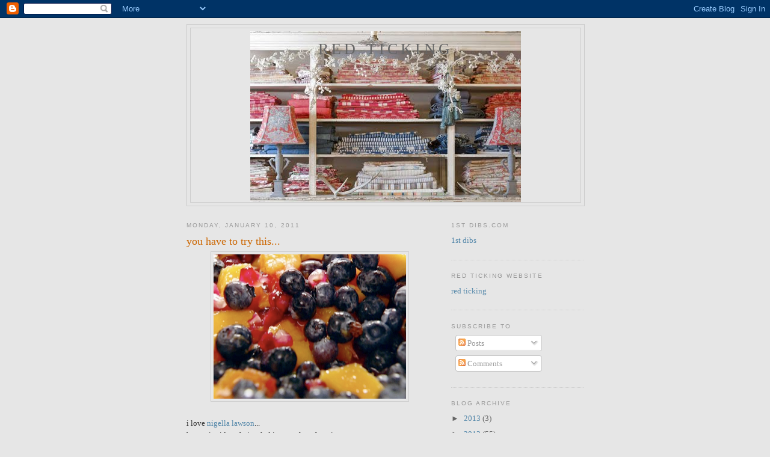

--- FILE ---
content_type: text/html; charset=UTF-8
request_url: https://redticking.blogspot.com/2011/01/latest-addiction.html?showComment=1294800809527
body_size: 14489
content:
<!DOCTYPE html>
<html dir='ltr'>
<head>
<link href='https://www.blogger.com/static/v1/widgets/2944754296-widget_css_bundle.css' rel='stylesheet' type='text/css'/>
<meta content='text/html; charset=UTF-8' http-equiv='Content-Type'/>
<meta content='blogger' name='generator'/>
<link href='https://redticking.blogspot.com/favicon.ico' rel='icon' type='image/x-icon'/>
<link href='http://redticking.blogspot.com/2011/01/latest-addiction.html' rel='canonical'/>
<link rel="alternate" type="application/atom+xml" title="red ticking - Atom" href="https://redticking.blogspot.com/feeds/posts/default" />
<link rel="alternate" type="application/rss+xml" title="red ticking - RSS" href="https://redticking.blogspot.com/feeds/posts/default?alt=rss" />
<link rel="service.post" type="application/atom+xml" title="red ticking - Atom" href="https://www.blogger.com/feeds/799806244517732525/posts/default" />

<link rel="alternate" type="application/atom+xml" title="red ticking - Atom" href="https://redticking.blogspot.com/feeds/3910840988643889604/comments/default" />
<!--Can't find substitution for tag [blog.ieCssRetrofitLinks]-->
<link href='https://blogger.googleusercontent.com/img/b/R29vZ2xl/AVvXsEjq3vpKyeZGsS0fWpq4vGon8WRvf6ZhuFizT4C1tjE8jVC2Oxf51md-EzAhL_Znfr7Ixuw73zkf0pe6uiR2ZVdbZCPvNQADzmWe4B7qSYVxPBVw2InjK__-ezPFOKwG5NYeD8K8suMd5aY/s320/Picture+27.png' rel='image_src'/>
<meta content='http://redticking.blogspot.com/2011/01/latest-addiction.html' property='og:url'/>
<meta content='you have to try this...' property='og:title'/>
<meta content=' i love nigella lawson ...  her antioxidant fruit salad is one of my favorites..  i make it every chance i get... it always make me feel bet...' property='og:description'/>
<meta content='https://blogger.googleusercontent.com/img/b/R29vZ2xl/AVvXsEjq3vpKyeZGsS0fWpq4vGon8WRvf6ZhuFizT4C1tjE8jVC2Oxf51md-EzAhL_Znfr7Ixuw73zkf0pe6uiR2ZVdbZCPvNQADzmWe4B7qSYVxPBVw2InjK__-ezPFOKwG5NYeD8K8suMd5aY/w1200-h630-p-k-no-nu/Picture+27.png' property='og:image'/>
<title>red ticking: you have to try this...</title>
<style id='page-skin-1' type='text/css'><!--
/*
-----------------------------------------------
Blogger Template Style
Name:     Minima
Date:     26 Feb 2004
Updated by: Blogger Team
----------------------------------------------- */
/* Use this with templates/template-twocol.html */
body {
background:#e6e6e6;
margin:0;
color:#333333;
font:x-small Georgia Serif;
font-size/* */:/**/small;
font-size: /**/small;
text-align: center;
}
a:link {
color:#5588aa;
text-decoration:none;
}
a:visited {
color:#999999;
text-decoration:none;
}
a:hover {
color:#cc6600;
text-decoration:underline;
}
a img {
border-width:0;
}
/* Header
-----------------------------------------------
*/
#header-wrapper {
width:660px;
margin:0 auto 10px;
border:1px solid #cccccc;
}
#header-inner {
background-position: center;
margin-left: auto;
margin-right: auto;
}
#header {
margin: 5px;
border: 1px solid #cccccc;
text-align: center;
color:#666666;
}
#header h1 {
margin:5px 5px 0;
padding:15px 20px .25em;
line-height:1.2em;
text-transform:uppercase;
letter-spacing:.2em;
font: normal normal 200% Georgia, Serif;
}
#header a {
color:#666666;
text-decoration:none;
}
#header a:hover {
color:#666666;
}
#header .description {
margin:0 5px 5px;
padding:0 20px 15px;
max-width:700px;
text-transform:uppercase;
letter-spacing:.2em;
line-height: 1.4em;
font: normal normal 78% 'Trebuchet MS', Trebuchet, Arial, Verdana, Sans-serif;
color: #999999;
}
#header img {
margin-left: auto;
margin-right: auto;
}
/* Outer-Wrapper
----------------------------------------------- */
#outer-wrapper {
width: 660px;
margin:0 auto;
padding:10px;
text-align:left;
font: normal normal 100% Georgia, Serif;
}
#main-wrapper {
width: 410px;
float: left;
word-wrap: break-word; /* fix for long text breaking sidebar float in IE */
overflow: hidden;     /* fix for long non-text content breaking IE sidebar float */
}
#sidebar-wrapper {
width: 220px;
float: right;
word-wrap: break-word; /* fix for long text breaking sidebar float in IE */
overflow: hidden;      /* fix for long non-text content breaking IE sidebar float */
}
/* Headings
----------------------------------------------- */
h2 {
margin:1.5em 0 .75em;
font:normal normal 78% 'Trebuchet MS',Trebuchet,Arial,Verdana,Sans-serif;
line-height: 1.4em;
text-transform:uppercase;
letter-spacing:.2em;
color:#999999;
}
/* Posts
-----------------------------------------------
*/
h2.date-header {
margin:1.5em 0 .5em;
}
.post {
margin:.5em 0 1.5em;
border-bottom:1px dotted #cccccc;
padding-bottom:1.5em;
}
.post h3 {
margin:.25em 0 0;
padding:0 0 4px;
font-size:140%;
font-weight:normal;
line-height:1.4em;
color:#cc6600;
}
.post h3 a, .post h3 a:visited, .post h3 strong {
display:block;
text-decoration:none;
color:#cc6600;
font-weight:normal;
}
.post h3 strong, .post h3 a:hover {
color:#333333;
}
.post-body {
margin:0 0 .75em;
line-height:1.6em;
}
.post-body blockquote {
line-height:1.3em;
}
.post-footer {
margin: .75em 0;
color:#999999;
text-transform:uppercase;
letter-spacing:.1em;
font: normal normal 78% 'Trebuchet MS', Trebuchet, Arial, Verdana, Sans-serif;
line-height: 1.4em;
}
.comment-link {
margin-left:.6em;
}
.post img, table.tr-caption-container {
padding:4px;
border:1px solid #cccccc;
}
.tr-caption-container img {
border: none;
padding: 0;
}
.post blockquote {
margin:1em 20px;
}
.post blockquote p {
margin:.75em 0;
}
/* Comments
----------------------------------------------- */
#comments h4 {
margin:1em 0;
font-weight: bold;
line-height: 1.4em;
text-transform:uppercase;
letter-spacing:.2em;
color: #999999;
}
#comments-block {
margin:1em 0 1.5em;
line-height:1.6em;
}
#comments-block .comment-author {
margin:.5em 0;
}
#comments-block .comment-body {
margin:.25em 0 0;
}
#comments-block .comment-footer {
margin:-.25em 0 2em;
line-height: 1.4em;
text-transform:uppercase;
letter-spacing:.1em;
}
#comments-block .comment-body p {
margin:0 0 .75em;
}
.deleted-comment {
font-style:italic;
color:gray;
}
#blog-pager-newer-link {
float: left;
}
#blog-pager-older-link {
float: right;
}
#blog-pager {
text-align: center;
}
.feed-links {
clear: both;
line-height: 2.5em;
}
/* Sidebar Content
----------------------------------------------- */
.sidebar {
color: #666666;
line-height: 1.5em;
}
.sidebar ul {
list-style:none;
margin:0 0 0;
padding:0 0 0;
}
.sidebar li {
margin:0;
padding-top:0;
padding-right:0;
padding-bottom:.25em;
padding-left:15px;
text-indent:-15px;
line-height:1.5em;
}
.sidebar .widget, .main .widget {
border-bottom:1px dotted #cccccc;
margin:0 0 1.5em;
padding:0 0 1.5em;
}
.main .Blog {
border-bottom-width: 0;
}
/* Profile
----------------------------------------------- */
.profile-img {
float: left;
margin-top: 0;
margin-right: 5px;
margin-bottom: 5px;
margin-left: 0;
padding: 4px;
border: 1px solid #cccccc;
}
.profile-data {
margin:0;
text-transform:uppercase;
letter-spacing:.1em;
font: normal normal 78% 'Trebuchet MS', Trebuchet, Arial, Verdana, Sans-serif;
color: #999999;
font-weight: bold;
line-height: 1.6em;
}
.profile-datablock {
margin:.5em 0 .5em;
}
.profile-textblock {
margin: 0.5em 0;
line-height: 1.6em;
}
.profile-link {
font: normal normal 78% 'Trebuchet MS', Trebuchet, Arial, Verdana, Sans-serif;
text-transform: uppercase;
letter-spacing: .1em;
}
/* Footer
----------------------------------------------- */
#footer {
width:660px;
clear:both;
margin:0 auto;
padding-top:15px;
line-height: 1.6em;
text-transform:uppercase;
letter-spacing:.1em;
text-align: center;
}

--></style>
<link href='https://www.blogger.com/dyn-css/authorization.css?targetBlogID=799806244517732525&amp;zx=ffc4379c-58c6-4334-a1a8-bd4d5cc6cb9c' media='none' onload='if(media!=&#39;all&#39;)media=&#39;all&#39;' rel='stylesheet'/><noscript><link href='https://www.blogger.com/dyn-css/authorization.css?targetBlogID=799806244517732525&amp;zx=ffc4379c-58c6-4334-a1a8-bd4d5cc6cb9c' rel='stylesheet'/></noscript>
<meta name='google-adsense-platform-account' content='ca-host-pub-1556223355139109'/>
<meta name='google-adsense-platform-domain' content='blogspot.com'/>

</head>
<body>
<div class='navbar section' id='navbar'><div class='widget Navbar' data-version='1' id='Navbar1'><script type="text/javascript">
    function setAttributeOnload(object, attribute, val) {
      if(window.addEventListener) {
        window.addEventListener('load',
          function(){ object[attribute] = val; }, false);
      } else {
        window.attachEvent('onload', function(){ object[attribute] = val; });
      }
    }
  </script>
<div id="navbar-iframe-container"></div>
<script type="text/javascript" src="https://apis.google.com/js/platform.js"></script>
<script type="text/javascript">
      gapi.load("gapi.iframes:gapi.iframes.style.bubble", function() {
        if (gapi.iframes && gapi.iframes.getContext) {
          gapi.iframes.getContext().openChild({
              url: 'https://www.blogger.com/navbar/799806244517732525?po\x3d3910840988643889604\x26origin\x3dhttps://redticking.blogspot.com',
              where: document.getElementById("navbar-iframe-container"),
              id: "navbar-iframe"
          });
        }
      });
    </script><script type="text/javascript">
(function() {
var script = document.createElement('script');
script.type = 'text/javascript';
script.src = '//pagead2.googlesyndication.com/pagead/js/google_top_exp.js';
var head = document.getElementsByTagName('head')[0];
if (head) {
head.appendChild(script);
}})();
</script>
</div></div>
<div id='outer-wrapper'><div id='wrap2'>
<!-- skip links for text browsers -->
<span id='skiplinks' style='display:none;'>
<a href='#main'>skip to main </a> |
      <a href='#sidebar'>skip to sidebar</a>
</span>
<div id='header-wrapper'>
<div class='header section' id='header'><div class='widget Header' data-version='1' id='Header1'>
<div id='header-inner' style='background-image: url("https://blogger.googleusercontent.com/img/b/R29vZ2xl/AVvXsEgKGFjV9_02iT_HB2wKF8f22UOsnZ56qYvlUZ7H6G4rwrSBXR2cJt6vFJDxwocu41IeMfkVYu6-PdHaBBngoQYWfWkm9t8D0f5iMt1_3tzc5Yj5kzgnNlqeKwMrTKwhEiMwJ1fwIa_C8fw/s1600-r/redtickinghomestorefront.jpg"); background-position: left; width: 450px; min-height: 284px; _height: 284px; background-repeat: no-repeat; '>
<div class='titlewrapper' style='background: transparent'>
<h1 class='title' style='background: transparent; border-width: 0px'>
<a href='https://redticking.blogspot.com/'>
red ticking
</a>
</h1>
</div>
<div class='descriptionwrapper'>
<p class='description'><span>
</span></p>
</div>
</div>
</div></div>
</div>
<div id='content-wrapper'>
<div id='crosscol-wrapper' style='text-align:center'>
<div class='crosscol no-items section' id='crosscol'></div>
</div>
<div id='main-wrapper'>
<div class='main section' id='main'><div class='widget Blog' data-version='1' id='Blog1'>
<div class='blog-posts hfeed'>

          <div class="date-outer">
        
<h2 class='date-header'><span>Monday, January 10, 2011</span></h2>

          <div class="date-posts">
        
<div class='post-outer'>
<div class='post hentry uncustomized-post-template' itemprop='blogPost' itemscope='itemscope' itemtype='http://schema.org/BlogPosting'>
<meta content='https://blogger.googleusercontent.com/img/b/R29vZ2xl/AVvXsEjq3vpKyeZGsS0fWpq4vGon8WRvf6ZhuFizT4C1tjE8jVC2Oxf51md-EzAhL_Znfr7Ixuw73zkf0pe6uiR2ZVdbZCPvNQADzmWe4B7qSYVxPBVw2InjK__-ezPFOKwG5NYeD8K8suMd5aY/s320/Picture+27.png' itemprop='image_url'/>
<meta content='799806244517732525' itemprop='blogId'/>
<meta content='3910840988643889604' itemprop='postId'/>
<a name='3910840988643889604'></a>
<h3 class='post-title entry-title' itemprop='name'>
you have to try this...
</h3>
<div class='post-header'>
<div class='post-header-line-1'></div>
</div>
<div class='post-body entry-content' id='post-body-3910840988643889604' itemprop='description articleBody'>
<div class="separator" style="clear: both; text-align: center;"><a href="https://blogger.googleusercontent.com/img/b/R29vZ2xl/AVvXsEjq3vpKyeZGsS0fWpq4vGon8WRvf6ZhuFizT4C1tjE8jVC2Oxf51md-EzAhL_Znfr7Ixuw73zkf0pe6uiR2ZVdbZCPvNQADzmWe4B7qSYVxPBVw2InjK__-ezPFOKwG5NYeD8K8suMd5aY/s1600/Picture+27.png" imageanchor="1" style="margin-left: 1em; margin-right: 1em;"><img border="0" height="240" src="https://blogger.googleusercontent.com/img/b/R29vZ2xl/AVvXsEjq3vpKyeZGsS0fWpq4vGon8WRvf6ZhuFizT4C1tjE8jVC2Oxf51md-EzAhL_Znfr7Ixuw73zkf0pe6uiR2ZVdbZCPvNQADzmWe4B7qSYVxPBVw2InjK__-ezPFOKwG5NYeD8K8suMd5aY/s320/Picture+27.png" width="320" /></a></div><br />
i love <a href="http://www.foodnetwork.com/recipes/nigella-lawson/antioxidant-fruit-salad-recipe/index.html">nigella lawson</a>...<br />
her antioxidant fruit salad is one of my favorites..<br />
i make it every chance i get... it always make me feel better.<br />
<br />
image food network
<div style='clear: both;'></div>
</div>
<div class='post-footer'>
<div class='post-footer-line post-footer-line-1'>
<span class='post-author vcard'>
Posted by
<span class='fn' itemprop='author' itemscope='itemscope' itemtype='http://schema.org/Person'>
<meta content='https://www.blogger.com/profile/09400289072356876224' itemprop='url'/>
<a class='g-profile' href='https://www.blogger.com/profile/09400289072356876224' rel='author' title='author profile'>
<span itemprop='name'>red ticking</span>
</a>
</span>
</span>
<span class='post-timestamp'>
at
<meta content='http://redticking.blogspot.com/2011/01/latest-addiction.html' itemprop='url'/>
<a class='timestamp-link' href='https://redticking.blogspot.com/2011/01/latest-addiction.html' rel='bookmark' title='permanent link'><abbr class='published' itemprop='datePublished' title='2011-01-10T17:34:00-08:00'>5:34&#8239;PM</abbr></a>
</span>
<span class='post-comment-link'>
</span>
<span class='post-icons'>
<span class='item-control blog-admin pid-178908033'>
<a href='https://www.blogger.com/post-edit.g?blogID=799806244517732525&postID=3910840988643889604&from=pencil' title='Edit Post'>
<img alt='' class='icon-action' height='18' src='https://resources.blogblog.com/img/icon18_edit_allbkg.gif' width='18'/>
</a>
</span>
</span>
<div class='post-share-buttons goog-inline-block'>
</div>
</div>
<div class='post-footer-line post-footer-line-2'>
<span class='post-labels'>
</span>
</div>
<div class='post-footer-line post-footer-line-3'>
<span class='post-location'>
</span>
</div>
</div>
</div>
<div class='comments' id='comments'>
<a name='comments'></a>
<h4>17 comments:</h4>
<div id='Blog1_comments-block-wrapper'>
<dl class='avatar-comment-indent' id='comments-block'>
<dt class='comment-author ' id='c1101606077127770835'>
<a name='c1101606077127770835'></a>
<div class="avatar-image-container vcard"><span dir="ltr"><a href="https://www.blogger.com/profile/10327661563449068137" target="" rel="nofollow" onclick="" class="avatar-hovercard" id="av-1101606077127770835-10327661563449068137"><img src="https://resources.blogblog.com/img/blank.gif" width="35" height="35" class="delayLoad" style="display: none;" longdesc="//blogger.googleusercontent.com/img/b/R29vZ2xl/AVvXsEhrwjqq6KiUcwj8KhhQJ2n3qYc6xFhvQTXMLWgy4dwf09s-ignrKEfBPpA5cCssznYDWvLgTFRLYKllbS3myc2-9cRJJaNEsB_Djd4zh7LG4NHIh4KEW4CeJIhWxbkNwg/s45-c/*" alt="" title="Felicity">

<noscript><img src="//blogger.googleusercontent.com/img/b/R29vZ2xl/AVvXsEhrwjqq6KiUcwj8KhhQJ2n3qYc6xFhvQTXMLWgy4dwf09s-ignrKEfBPpA5cCssznYDWvLgTFRLYKllbS3myc2-9cRJJaNEsB_Djd4zh7LG4NHIh4KEW4CeJIhWxbkNwg/s45-c/*" width="35" height="35" class="photo" alt=""></noscript></a></span></div>
<a href='https://www.blogger.com/profile/10327661563449068137' rel='nofollow'>Felicity</a>
said...
</dt>
<dd class='comment-body' id='Blog1_cmt-1101606077127770835'>
<p>
I actually enjoyed a mouth-watering tour through one of la Lawson&#39;s cookbooks this morning over a coffee, but I must confess I was drooling over the chocolate cake recipes not something this healthy.<br /><br />Thanks for putting me back on the right track!<br /><br />x Felicity
</p>
</dd>
<dd class='comment-footer'>
<span class='comment-timestamp'>
<a href='https://redticking.blogspot.com/2011/01/latest-addiction.html?showComment=1294710667529#c1101606077127770835' title='comment permalink'>
January 10, 2011 at 5:51&#8239;PM
</a>
<span class='item-control blog-admin pid-255642616'>
<a class='comment-delete' href='https://www.blogger.com/comment/delete/799806244517732525/1101606077127770835' title='Delete Comment'>
<img src='https://resources.blogblog.com/img/icon_delete13.gif'/>
</a>
</span>
</span>
</dd>
<dt class='comment-author ' id='c7624340370106011943'>
<a name='c7624340370106011943'></a>
<div class="avatar-image-container vcard"><span dir="ltr"><a href="https://www.blogger.com/profile/11814501245552660696" target="" rel="nofollow" onclick="" class="avatar-hovercard" id="av-7624340370106011943-11814501245552660696"><img src="https://resources.blogblog.com/img/blank.gif" width="35" height="35" class="delayLoad" style="display: none;" longdesc="//blogger.googleusercontent.com/img/b/R29vZ2xl/AVvXsEjyBZRNpSMk14CmGxI-1IAAKld9wqz4Ef6ax1W65cI_LDhxorzWkty8ujSIDonGZYaBJRjPM4b6y9ktECWxfmwTaMoKMQ4VF9SDP4ScGPZMr1pEgl4a4QxClLVBJeiomA/s45-c/1.png" alt="" title="designchic">

<noscript><img src="//blogger.googleusercontent.com/img/b/R29vZ2xl/AVvXsEjyBZRNpSMk14CmGxI-1IAAKld9wqz4Ef6ax1W65cI_LDhxorzWkty8ujSIDonGZYaBJRjPM4b6y9ktECWxfmwTaMoKMQ4VF9SDP4ScGPZMr1pEgl4a4QxClLVBJeiomA/s45-c/1.png" width="35" height="35" class="photo" alt=""></noscript></a></span></div>
<a href='https://www.blogger.com/profile/11814501245552660696' rel='nofollow'>designchic</a>
said...
</dt>
<dd class='comment-body' id='Blog1_cmt-7624340370106011943'>
<p>
I must try this...looks delish!!
</p>
</dd>
<dd class='comment-footer'>
<span class='comment-timestamp'>
<a href='https://redticking.blogspot.com/2011/01/latest-addiction.html?showComment=1294712307485#c7624340370106011943' title='comment permalink'>
January 10, 2011 at 6:18&#8239;PM
</a>
<span class='item-control blog-admin pid-524382589'>
<a class='comment-delete' href='https://www.blogger.com/comment/delete/799806244517732525/7624340370106011943' title='Delete Comment'>
<img src='https://resources.blogblog.com/img/icon_delete13.gif'/>
</a>
</span>
</span>
</dd>
<dt class='comment-author blog-author' id='c8088464265229257318'>
<a name='c8088464265229257318'></a>
<div class="avatar-image-container vcard"><span dir="ltr"><a href="https://www.blogger.com/profile/09400289072356876224" target="" rel="nofollow" onclick="" class="avatar-hovercard" id="av-8088464265229257318-09400289072356876224"><img src="https://resources.blogblog.com/img/blank.gif" width="35" height="35" class="delayLoad" style="display: none;" longdesc="//blogger.googleusercontent.com/img/b/R29vZ2xl/AVvXsEgbOY8aoThax1LewBh-A_r3hToFd0loyK9DK8Nw5KF3MFocNv8Xdgd42_D3VdkcrUw3o_IBxvGeQsHS5hIHcAM9AakLxEV3QlxN_t4RQYWeov29AXulejW-0sv_3gPN_Is/s45-c/GetAttachment.aspx.jpeg" alt="" title="red ticking">

<noscript><img src="//blogger.googleusercontent.com/img/b/R29vZ2xl/AVvXsEgbOY8aoThax1LewBh-A_r3hToFd0loyK9DK8Nw5KF3MFocNv8Xdgd42_D3VdkcrUw3o_IBxvGeQsHS5hIHcAM9AakLxEV3QlxN_t4RQYWeov29AXulejW-0sv_3gPN_Is/s45-c/GetAttachment.aspx.jpeg" width="35" height="35" class="photo" alt=""></noscript></a></span></div>
<a href='https://www.blogger.com/profile/09400289072356876224' rel='nofollow'>red ticking</a>
said...
</dt>
<dd class='comment-body' id='Blog1_cmt-8088464265229257318'>
<p>
felicity... believe me, i love her chocolate or dishes with sauces... but this truly is amazing.
</p>
</dd>
<dd class='comment-footer'>
<span class='comment-timestamp'>
<a href='https://redticking.blogspot.com/2011/01/latest-addiction.html?showComment=1294712436452#c8088464265229257318' title='comment permalink'>
January 10, 2011 at 6:20&#8239;PM
</a>
<span class='item-control blog-admin pid-178908033'>
<a class='comment-delete' href='https://www.blogger.com/comment/delete/799806244517732525/8088464265229257318' title='Delete Comment'>
<img src='https://resources.blogblog.com/img/icon_delete13.gif'/>
</a>
</span>
</span>
</dd>
<dt class='comment-author ' id='c1915714795507224337'>
<a name='c1915714795507224337'></a>
<div class="avatar-image-container avatar-stock"><span dir="ltr"><a href="https://www.blogger.com/profile/08117805878140453338" target="" rel="nofollow" onclick="" class="avatar-hovercard" id="av-1915714795507224337-08117805878140453338"><img src="//www.blogger.com/img/blogger_logo_round_35.png" width="35" height="35" alt="" title="Teresa Hatfield ~ Splendid Sass">

</a></span></div>
<a href='https://www.blogger.com/profile/08117805878140453338' rel='nofollow'>Teresa Hatfield ~ Splendid Sass</a>
said...
</dt>
<dd class='comment-body' id='Blog1_cmt-1915714795507224337'>
<p>
I love her too!  It is her fault that I get up in the middle of the night at times and get a snack from the refrigerator, haha.<br />This looks divine.  WIll try tomorrow.  I love blueberries, strawberries and grapes.  This looks even better.<br />Have a great evening, <br />Teresa<br />xoxo
</p>
</dd>
<dd class='comment-footer'>
<span class='comment-timestamp'>
<a href='https://redticking.blogspot.com/2011/01/latest-addiction.html?showComment=1294716285495#c1915714795507224337' title='comment permalink'>
January 10, 2011 at 7:24&#8239;PM
</a>
<span class='item-control blog-admin pid-2028686551'>
<a class='comment-delete' href='https://www.blogger.com/comment/delete/799806244517732525/1915714795507224337' title='Delete Comment'>
<img src='https://resources.blogblog.com/img/icon_delete13.gif'/>
</a>
</span>
</span>
</dd>
<dt class='comment-author ' id='c5472685788991485250'>
<a name='c5472685788991485250'></a>
<div class="avatar-image-container avatar-stock"><span dir="ltr"><a href="https://www.blogger.com/profile/05206642885608991170" target="" rel="nofollow" onclick="" class="avatar-hovercard" id="av-5472685788991485250-05206642885608991170"><img src="//www.blogger.com/img/blogger_logo_round_35.png" width="35" height="35" alt="" title="Karena">

</a></span></div>
<a href='https://www.blogger.com/profile/05206642885608991170' rel='nofollow'>Karena</a>
said...
</dt>
<dd class='comment-body' id='Blog1_cmt-5472685788991485250'>
<p>
Yum it looks delish and  so good for you!!<br /><br />Come and enter my new giveaway from Blydesign!!<br /><br />xoxo<br />Karena<br />Art by Karena
</p>
</dd>
<dd class='comment-footer'>
<span class='comment-timestamp'>
<a href='https://redticking.blogspot.com/2011/01/latest-addiction.html?showComment=1294716596973#c5472685788991485250' title='comment permalink'>
January 10, 2011 at 7:29&#8239;PM
</a>
<span class='item-control blog-admin pid-1184856067'>
<a class='comment-delete' href='https://www.blogger.com/comment/delete/799806244517732525/5472685788991485250' title='Delete Comment'>
<img src='https://resources.blogblog.com/img/icon_delete13.gif'/>
</a>
</span>
</span>
</dd>
<dt class='comment-author ' id='c6900692267510485495'>
<a name='c6900692267510485495'></a>
<div class="avatar-image-container vcard"><span dir="ltr"><a href="https://www.blogger.com/profile/12869923063594203447" target="" rel="nofollow" onclick="" class="avatar-hovercard" id="av-6900692267510485495-12869923063594203447"><img src="https://resources.blogblog.com/img/blank.gif" width="35" height="35" class="delayLoad" style="display: none;" longdesc="//blogger.googleusercontent.com/img/b/R29vZ2xl/AVvXsEhbm8odv9b9Wkx1XZ6E1Wn1tCA_FCIWakV_Vy6efvkPAsuMbo71PjbByEWQnh51sOgjprtxIRBvNSZELGKInzbvQT6adDrmpoS41yTspmiFiHpIqPK6-g9iWBljsZJuKw/s45-c/florance-delattre_l.jpg" alt="" title="Sarah B">

<noscript><img src="//blogger.googleusercontent.com/img/b/R29vZ2xl/AVvXsEhbm8odv9b9Wkx1XZ6E1Wn1tCA_FCIWakV_Vy6efvkPAsuMbo71PjbByEWQnh51sOgjprtxIRBvNSZELGKInzbvQT6adDrmpoS41yTspmiFiHpIqPK6-g9iWBljsZJuKw/s45-c/florance-delattre_l.jpg" width="35" height="35" class="photo" alt=""></noscript></a></span></div>
<a href='https://www.blogger.com/profile/12869923063594203447' rel='nofollow'>Sarah B</a>
said...
</dt>
<dd class='comment-body' id='Blog1_cmt-6900692267510485495'>
<p>
It looks so yummy!
</p>
</dd>
<dd class='comment-footer'>
<span class='comment-timestamp'>
<a href='https://redticking.blogspot.com/2011/01/latest-addiction.html?showComment=1294717385531#c6900692267510485495' title='comment permalink'>
January 10, 2011 at 7:43&#8239;PM
</a>
<span class='item-control blog-admin pid-952018136'>
<a class='comment-delete' href='https://www.blogger.com/comment/delete/799806244517732525/6900692267510485495' title='Delete Comment'>
<img src='https://resources.blogblog.com/img/icon_delete13.gif'/>
</a>
</span>
</span>
</dd>
<dt class='comment-author ' id='c8507708048351400100'>
<a name='c8507708048351400100'></a>
<div class="avatar-image-container vcard"><span dir="ltr"><a href="https://www.blogger.com/profile/06871934650817154453" target="" rel="nofollow" onclick="" class="avatar-hovercard" id="av-8507708048351400100-06871934650817154453"><img src="https://resources.blogblog.com/img/blank.gif" width="35" height="35" class="delayLoad" style="display: none;" longdesc="//blogger.googleusercontent.com/img/b/R29vZ2xl/AVvXsEixFJ-bBUASniZoFBnnWfGHAPrwb3zpqAuIFZPnNXMpq4xghvk1tLUHAl6fDqsLPMHAv8WNbhLhRlA3e-146BceLJahOABcPxBB2MjMHqwrjzpLDWcFfrD5VIpehGTHSg8/s45-c/001-003_edited-1.jpg" alt="" title="koralee">

<noscript><img src="//blogger.googleusercontent.com/img/b/R29vZ2xl/AVvXsEixFJ-bBUASniZoFBnnWfGHAPrwb3zpqAuIFZPnNXMpq4xghvk1tLUHAl6fDqsLPMHAv8WNbhLhRlA3e-146BceLJahOABcPxBB2MjMHqwrjzpLDWcFfrD5VIpehGTHSg8/s45-c/001-003_edited-1.jpg" width="35" height="35" class="photo" alt=""></noscript></a></span></div>
<a href='https://www.blogger.com/profile/06871934650817154453' rel='nofollow'>koralee</a>
said...
</dt>
<dd class='comment-body' id='Blog1_cmt-8507708048351400100'>
<p>
Oh I adore her too...I think I own all her books...she is adorable to boot! xoxoxo<br /><br />Tuesday hugs my friend.
</p>
</dd>
<dd class='comment-footer'>
<span class='comment-timestamp'>
<a href='https://redticking.blogspot.com/2011/01/latest-addiction.html?showComment=1294720675531#c8507708048351400100' title='comment permalink'>
January 10, 2011 at 8:37&#8239;PM
</a>
<span class='item-control blog-admin pid-1060004347'>
<a class='comment-delete' href='https://www.blogger.com/comment/delete/799806244517732525/8507708048351400100' title='Delete Comment'>
<img src='https://resources.blogblog.com/img/icon_delete13.gif'/>
</a>
</span>
</span>
</dd>
<dt class='comment-author ' id='c7342630850131690954'>
<a name='c7342630850131690954'></a>
<div class="avatar-image-container vcard"><span dir="ltr"><a href="https://www.blogger.com/profile/13514685526355525209" target="" rel="nofollow" onclick="" class="avatar-hovercard" id="av-7342630850131690954-13514685526355525209"><img src="https://resources.blogblog.com/img/blank.gif" width="35" height="35" class="delayLoad" style="display: none;" longdesc="//blogger.googleusercontent.com/img/b/R29vZ2xl/AVvXsEhFr9NyGYuvymXWpRi0JeG936rJHnKvLfiMmdQtrmzWTtTBxFivKOrZaVyPANS2VLAcTCRUoX6TtkdmtPe_uaPYay8SaRPLsM5D5Xvy9XEL4ZXVL8oJsD0BDDQ5zM7H9I8/s45-c/B179366A-496E-40BD-BB3B-BA0D3AD354B9.jpeg" alt="" title="Cathi">

<noscript><img src="//blogger.googleusercontent.com/img/b/R29vZ2xl/AVvXsEhFr9NyGYuvymXWpRi0JeG936rJHnKvLfiMmdQtrmzWTtTBxFivKOrZaVyPANS2VLAcTCRUoX6TtkdmtPe_uaPYay8SaRPLsM5D5Xvy9XEL4ZXVL8oJsD0BDDQ5zM7H9I8/s45-c/B179366A-496E-40BD-BB3B-BA0D3AD354B9.jpeg" width="35" height="35" class="photo" alt=""></noscript></a></span></div>
<a href='https://www.blogger.com/profile/13514685526355525209' rel='nofollow'>Cathi</a>
said...
</dt>
<dd class='comment-body' id='Blog1_cmt-7342630850131690954'>
<p>
That looks so refreshing and delicious! :)
</p>
</dd>
<dd class='comment-footer'>
<span class='comment-timestamp'>
<a href='https://redticking.blogspot.com/2011/01/latest-addiction.html?showComment=1294725897976#c7342630850131690954' title='comment permalink'>
January 10, 2011 at 10:04&#8239;PM
</a>
<span class='item-control blog-admin pid-1629304651'>
<a class='comment-delete' href='https://www.blogger.com/comment/delete/799806244517732525/7342630850131690954' title='Delete Comment'>
<img src='https://resources.blogblog.com/img/icon_delete13.gif'/>
</a>
</span>
</span>
</dd>
<dt class='comment-author ' id='c4981799157547758802'>
<a name='c4981799157547758802'></a>
<div class="avatar-image-container avatar-stock"><span dir="ltr"><a href="https://www.blogger.com/profile/03893654182864695513" target="" rel="nofollow" onclick="" class="avatar-hovercard" id="av-4981799157547758802-03893654182864695513"><img src="//www.blogger.com/img/blogger_logo_round_35.png" width="35" height="35" alt="" title="Romantic Prairie Style">

</a></span></div>
<a href='https://www.blogger.com/profile/03893654182864695513' rel='nofollow'>Romantic Prairie Style</a>
said...
</dt>
<dd class='comment-body' id='Blog1_cmt-4981799157547758802'>
<p>
yep, no-one beats Nigella !!!
</p>
</dd>
<dd class='comment-footer'>
<span class='comment-timestamp'>
<a href='https://redticking.blogspot.com/2011/01/latest-addiction.html?showComment=1294729934493#c4981799157547758802' title='comment permalink'>
January 10, 2011 at 11:12&#8239;PM
</a>
<span class='item-control blog-admin pid-877214006'>
<a class='comment-delete' href='https://www.blogger.com/comment/delete/799806244517732525/4981799157547758802' title='Delete Comment'>
<img src='https://resources.blogblog.com/img/icon_delete13.gif'/>
</a>
</span>
</span>
</dd>
<dt class='comment-author ' id='c9066667039387047328'>
<a name='c9066667039387047328'></a>
<div class="avatar-image-container vcard"><span dir="ltr"><a href="https://www.blogger.com/profile/10275357518618379481" target="" rel="nofollow" onclick="" class="avatar-hovercard" id="av-9066667039387047328-10275357518618379481"><img src="https://resources.blogblog.com/img/blank.gif" width="35" height="35" class="delayLoad" style="display: none;" longdesc="//blogger.googleusercontent.com/img/b/R29vZ2xl/AVvXsEgsG4F_6WDXqURfZkXORDLZAGjPYpiZFjVTayN7iLbJ_yijOM6txMonAMbME6nC3RQOFRcSYKLzoFAL6PbGIm7TGRcO6c9KVQ0IVv4KPBLqXdeFWxb3SxGswYgcxK33uGY/s45-c/*" alt="" title="Jenny">

<noscript><img src="//blogger.googleusercontent.com/img/b/R29vZ2xl/AVvXsEgsG4F_6WDXqURfZkXORDLZAGjPYpiZFjVTayN7iLbJ_yijOM6txMonAMbME6nC3RQOFRcSYKLzoFAL6PbGIm7TGRcO6c9KVQ0IVv4KPBLqXdeFWxb3SxGswYgcxK33uGY/s45-c/*" width="35" height="35" class="photo" alt=""></noscript></a></span></div>
<a href='https://www.blogger.com/profile/10275357518618379481' rel='nofollow'>Jenny</a>
said...
</dt>
<dd class='comment-body' id='Blog1_cmt-9066667039387047328'>
<p>
That looks so good, I will check out Nigella. Thanks, Pam xxoo Jenny
</p>
</dd>
<dd class='comment-footer'>
<span class='comment-timestamp'>
<a href='https://redticking.blogspot.com/2011/01/latest-addiction.html?showComment=1294732769046#c9066667039387047328' title='comment permalink'>
January 10, 2011 at 11:59&#8239;PM
</a>
<span class='item-control blog-admin pid-1202157948'>
<a class='comment-delete' href='https://www.blogger.com/comment/delete/799806244517732525/9066667039387047328' title='Delete Comment'>
<img src='https://resources.blogblog.com/img/icon_delete13.gif'/>
</a>
</span>
</span>
</dd>
<dt class='comment-author ' id='c2465997804248747152'>
<a name='c2465997804248747152'></a>
<div class="avatar-image-container vcard"><span dir="ltr"><a href="https://www.blogger.com/profile/13907149329120730070" target="" rel="nofollow" onclick="" class="avatar-hovercard" id="av-2465997804248747152-13907149329120730070"><img src="https://resources.blogblog.com/img/blank.gif" width="35" height="35" class="delayLoad" style="display: none;" longdesc="//blogger.googleusercontent.com/img/b/R29vZ2xl/AVvXsEiQsACGNse4anpsbxje9Hsq22vF8jvEydxvDzt7j0cFOugqu2rX6ZLQEcem2-paOqW86BQBGz4GNgD0pCdMKzJIovY5er7nUvzIfWJ4N0d6ce10uMAeqjp3Eqlo0XTjC3M/s45-c/cathie+small+kitchen+tales+profile2.jpg" alt="" title="Cathie">

<noscript><img src="//blogger.googleusercontent.com/img/b/R29vZ2xl/AVvXsEiQsACGNse4anpsbxje9Hsq22vF8jvEydxvDzt7j0cFOugqu2rX6ZLQEcem2-paOqW86BQBGz4GNgD0pCdMKzJIovY5er7nUvzIfWJ4N0d6ce10uMAeqjp3Eqlo0XTjC3M/s45-c/cathie+small+kitchen+tales+profile2.jpg" width="35" height="35" class="photo" alt=""></noscript></a></span></div>
<a href='https://www.blogger.com/profile/13907149329120730070' rel='nofollow'>Cathie</a>
said...
</dt>
<dd class='comment-body' id='Blog1_cmt-2465997804248747152'>
<p>
that does look delicious, i love fruit salad &#9829;
</p>
</dd>
<dd class='comment-footer'>
<span class='comment-timestamp'>
<a href='https://redticking.blogspot.com/2011/01/latest-addiction.html?showComment=1294742301977#c2465997804248747152' title='comment permalink'>
January 11, 2011 at 2:38&#8239;AM
</a>
<span class='item-control blog-admin pid-537333611'>
<a class='comment-delete' href='https://www.blogger.com/comment/delete/799806244517732525/2465997804248747152' title='Delete Comment'>
<img src='https://resources.blogblog.com/img/icon_delete13.gif'/>
</a>
</span>
</span>
</dd>
<dt class='comment-author ' id='c8974767046420710010'>
<a name='c8974767046420710010'></a>
<div class="avatar-image-container avatar-stock"><span dir="ltr"><a href="https://www.blogger.com/profile/02574849424285401396" target="" rel="nofollow" onclick="" class="avatar-hovercard" id="av-8974767046420710010-02574849424285401396"><img src="//www.blogger.com/img/blogger_logo_round_35.png" width="35" height="35" alt="" title="Shelley in SC">

</a></span></div>
<a href='https://www.blogger.com/profile/02574849424285401396' rel='nofollow'>Shelley in SC</a>
said...
</dt>
<dd class='comment-body' id='Blog1_cmt-8974767046420710010'>
<p>
Oh, yummy, this looks wonderful!
</p>
</dd>
<dd class='comment-footer'>
<span class='comment-timestamp'>
<a href='https://redticking.blogspot.com/2011/01/latest-addiction.html?showComment=1294752986771#c8974767046420710010' title='comment permalink'>
January 11, 2011 at 5:36&#8239;AM
</a>
<span class='item-control blog-admin pid-2117789004'>
<a class='comment-delete' href='https://www.blogger.com/comment/delete/799806244517732525/8974767046420710010' title='Delete Comment'>
<img src='https://resources.blogblog.com/img/icon_delete13.gif'/>
</a>
</span>
</span>
</dd>
<dt class='comment-author ' id='c7347477435813791998'>
<a name='c7347477435813791998'></a>
<div class="avatar-image-container vcard"><span dir="ltr"><a href="https://www.blogger.com/profile/06154045482594773377" target="" rel="nofollow" onclick="" class="avatar-hovercard" id="av-7347477435813791998-06154045482594773377"><img src="https://resources.blogblog.com/img/blank.gif" width="35" height="35" class="delayLoad" style="display: none;" longdesc="//blogger.googleusercontent.com/img/b/R29vZ2xl/AVvXsEgNhyEL9Re-K8LOk7G-tNJ9Jo8tSsMw11B0ESbT-_rMexbBwFJ01AYnq6lvhM8nQxw5gCEXjp4cB7n4etubaLPng7onjWrxLmTqzjkIyYy-lZMFSFlxamSJsfiLPlwETw/s45-c/me+black+hat.jpg" alt="" title="Jacqueline @ HOME">

<noscript><img src="//blogger.googleusercontent.com/img/b/R29vZ2xl/AVvXsEgNhyEL9Re-K8LOk7G-tNJ9Jo8tSsMw11B0ESbT-_rMexbBwFJ01AYnq6lvhM8nQxw5gCEXjp4cB7n4etubaLPng7onjWrxLmTqzjkIyYy-lZMFSFlxamSJsfiLPlwETw/s45-c/me+black+hat.jpg" width="35" height="35" class="photo" alt=""></noscript></a></span></div>
<a href='https://www.blogger.com/profile/06154045482594773377' rel='nofollow'>Jacqueline @ HOME</a>
said...
</dt>
<dd class='comment-body' id='Blog1_cmt-7347477435813791998'>
<p>
Mmmmmm , delicious Pam. I always want to detoxify at this time Of year. I think that our bodies tell us what we want, don&#39;t you ? <br />Nigella&#39;s great isn&#39;t she ? I love her style of cooking. She has just finished a new series over here. My only critisism is they are obviously playing up to the sexy Oooo&#39;a and Ahhhh&#39;s and the flirty looks to camera and I think that she slightly overdid it in this series !!!!<br />I have quite a few of her bo0ks so I think a flick through some of her recipes is in order.  XXXX
</p>
</dd>
<dd class='comment-footer'>
<span class='comment-timestamp'>
<a href='https://redticking.blogspot.com/2011/01/latest-addiction.html?showComment=1294765146928#c7347477435813791998' title='comment permalink'>
January 11, 2011 at 8:59&#8239;AM
</a>
<span class='item-control blog-admin pid-2120743218'>
<a class='comment-delete' href='https://www.blogger.com/comment/delete/799806244517732525/7347477435813791998' title='Delete Comment'>
<img src='https://resources.blogblog.com/img/icon_delete13.gif'/>
</a>
</span>
</span>
</dd>
<dt class='comment-author ' id='c4913629394233262189'>
<a name='c4913629394233262189'></a>
<div class="avatar-image-container vcard"><span dir="ltr"><a href="https://www.blogger.com/profile/00762529258195877400" target="" rel="nofollow" onclick="" class="avatar-hovercard" id="av-4913629394233262189-00762529258195877400"><img src="https://resources.blogblog.com/img/blank.gif" width="35" height="35" class="delayLoad" style="display: none;" longdesc="//blogger.googleusercontent.com/img/b/R29vZ2xl/AVvXsEgFIAbnEwrTPNVBJCaYtndzEXlNceKgQzCfBVB7SApnr2qInUJjddj54_CK9v9i2i0yVbSpSus2IRhUEJgatGYhDjCpUT1QINAoOuuKHxUQ5Sx0gJFBTU4uG-AZlPMnsag/s45-c/Allison_Tait_landscape_crop_web.jpg" alt="" title="allison tait">

<noscript><img src="//blogger.googleusercontent.com/img/b/R29vZ2xl/AVvXsEgFIAbnEwrTPNVBJCaYtndzEXlNceKgQzCfBVB7SApnr2qInUJjddj54_CK9v9i2i0yVbSpSus2IRhUEJgatGYhDjCpUT1QINAoOuuKHxUQ5Sx0gJFBTU4uG-AZlPMnsag/s45-c/Allison_Tait_landscape_crop_web.jpg" width="35" height="35" class="photo" alt=""></noscript></a></span></div>
<a href='https://www.blogger.com/profile/00762529258195877400' rel='nofollow'>allison tait</a>
said...
</dt>
<dd class='comment-body' id='Blog1_cmt-4913629394233262189'>
<p>
Yum! What&#39;s not to love about all that goodness?
</p>
</dd>
<dd class='comment-footer'>
<span class='comment-timestamp'>
<a href='https://redticking.blogspot.com/2011/01/latest-addiction.html?showComment=1294800809527#c4913629394233262189' title='comment permalink'>
January 11, 2011 at 6:53&#8239;PM
</a>
<span class='item-control blog-admin pid-1919829360'>
<a class='comment-delete' href='https://www.blogger.com/comment/delete/799806244517732525/4913629394233262189' title='Delete Comment'>
<img src='https://resources.blogblog.com/img/icon_delete13.gif'/>
</a>
</span>
</span>
</dd>
<dt class='comment-author ' id='c900858835127344157'>
<a name='c900858835127344157'></a>
<div class="avatar-image-container vcard"><span dir="ltr"><a href="https://www.blogger.com/profile/12761098557162714489" target="" rel="nofollow" onclick="" class="avatar-hovercard" id="av-900858835127344157-12761098557162714489"><img src="https://resources.blogblog.com/img/blank.gif" width="35" height="35" class="delayLoad" style="display: none;" longdesc="//blogger.googleusercontent.com/img/b/R29vZ2xl/AVvXsEifjyixsHq5rtrE2JzVyplTFZycDKdr-P9sOnXx0TP85KotfHPoS9Db1yfj23YZ4yObY4sH4wSFWOU-fjAOwhQGVP_6WKCh32gaKXFI-URLbCkmWB65w6kB7iF0LSbgvA/s45-c/carolina.jpg" alt="" title="carolina @ patagonia gifts">

<noscript><img src="//blogger.googleusercontent.com/img/b/R29vZ2xl/AVvXsEifjyixsHq5rtrE2JzVyplTFZycDKdr-P9sOnXx0TP85KotfHPoS9Db1yfj23YZ4yObY4sH4wSFWOU-fjAOwhQGVP_6WKCh32gaKXFI-URLbCkmWB65w6kB7iF0LSbgvA/s45-c/carolina.jpg" width="35" height="35" class="photo" alt=""></noscript></a></span></div>
<a href='https://www.blogger.com/profile/12761098557162714489' rel='nofollow'>carolina @ patagonia gifts</a>
said...
</dt>
<dd class='comment-body' id='Blog1_cmt-900858835127344157'>
<p>
I adore her too! thanks for the recipe! xo
</p>
</dd>
<dd class='comment-footer'>
<span class='comment-timestamp'>
<a href='https://redticking.blogspot.com/2011/01/latest-addiction.html?showComment=1295295156863#c900858835127344157' title='comment permalink'>
January 17, 2011 at 12:12&#8239;PM
</a>
<span class='item-control blog-admin pid-1480422549'>
<a class='comment-delete' href='https://www.blogger.com/comment/delete/799806244517732525/900858835127344157' title='Delete Comment'>
<img src='https://resources.blogblog.com/img/icon_delete13.gif'/>
</a>
</span>
</span>
</dd>
<dt class='comment-author ' id='c4011431722766237880'>
<a name='c4011431722766237880'></a>
<div class="avatar-image-container vcard"><span dir="ltr"><a href="https://www.blogger.com/profile/12640264796748761771" target="" rel="nofollow" onclick="" class="avatar-hovercard" id="av-4011431722766237880-12640264796748761771"><img src="https://resources.blogblog.com/img/blank.gif" width="35" height="35" class="delayLoad" style="display: none;" longdesc="//blogger.googleusercontent.com/img/b/R29vZ2xl/AVvXsEhHXnZuoAheM9JHeYr_B_HWJG5WUU6DPruyhNMkxb4F1BQax1azet0wEun8gVX9oxzEo28qVfqojGN85DqQ4Ib-u-QIRpGRSLXpztr97zhd3ZzFusXdRk0yElverWaAZ5Y/s45-c/IMG_0800.JPG" alt="" title="the old white house">

<noscript><img src="//blogger.googleusercontent.com/img/b/R29vZ2xl/AVvXsEhHXnZuoAheM9JHeYr_B_HWJG5WUU6DPruyhNMkxb4F1BQax1azet0wEun8gVX9oxzEo28qVfqojGN85DqQ4Ib-u-QIRpGRSLXpztr97zhd3ZzFusXdRk0yElverWaAZ5Y/s45-c/IMG_0800.JPG" width="35" height="35" class="photo" alt=""></noscript></a></span></div>
<a href='https://www.blogger.com/profile/12640264796748761771' rel='nofollow'>the old white house</a>
said...
</dt>
<dd class='comment-body' id='Blog1_cmt-4011431722766237880'>
<p>
that sounds delicious, and a definite bright spot on a winters day!  Theresa xoxo
</p>
</dd>
<dd class='comment-footer'>
<span class='comment-timestamp'>
<a href='https://redticking.blogspot.com/2011/01/latest-addiction.html?showComment=1295383962832#c4011431722766237880' title='comment permalink'>
January 18, 2011 at 12:52&#8239;PM
</a>
<span class='item-control blog-admin pid-1057490773'>
<a class='comment-delete' href='https://www.blogger.com/comment/delete/799806244517732525/4011431722766237880' title='Delete Comment'>
<img src='https://resources.blogblog.com/img/icon_delete13.gif'/>
</a>
</span>
</span>
</dd>
<dt class='comment-author ' id='c4367220732633715473'>
<a name='c4367220732633715473'></a>
<div class="avatar-image-container vcard"><span dir="ltr"><a href="https://www.blogger.com/profile/14186646442542919342" target="" rel="nofollow" onclick="" class="avatar-hovercard" id="av-4367220732633715473-14186646442542919342"><img src="https://resources.blogblog.com/img/blank.gif" width="35" height="35" class="delayLoad" style="display: none;" longdesc="//blogger.googleusercontent.com/img/b/R29vZ2xl/AVvXsEhyJBx4C4mTBxVAWwvGoQ0Rm5XXWALwYjFQFlpKw-YNEVEBtmzPGUU2SvyVx7ZetJS1ivjengA5UdZitJXY7Il6gpMuFVMx45pdOZPpkOr0hbpBBJP05XVpfZjwfZkDFw/s45-c/image.jpeg" alt="" title="Fifi Flowers">

<noscript><img src="//blogger.googleusercontent.com/img/b/R29vZ2xl/AVvXsEhyJBx4C4mTBxVAWwvGoQ0Rm5XXWALwYjFQFlpKw-YNEVEBtmzPGUU2SvyVx7ZetJS1ivjengA5UdZitJXY7Il6gpMuFVMx45pdOZPpkOr0hbpBBJP05XVpfZjwfZkDFw/s45-c/image.jpeg" width="35" height="35" class="photo" alt=""></noscript></a></span></div>
<a href='https://www.blogger.com/profile/14186646442542919342' rel='nofollow'>Fifi Flowers</a>
said...
</dt>
<dd class='comment-body' id='Blog1_cmt-4367220732633715473'>
<p>
It looks delicious... Going to pop over for the recipe... Merci!
</p>
</dd>
<dd class='comment-footer'>
<span class='comment-timestamp'>
<a href='https://redticking.blogspot.com/2011/01/latest-addiction.html?showComment=1295416822013#c4367220732633715473' title='comment permalink'>
January 18, 2011 at 10:00&#8239;PM
</a>
<span class='item-control blog-admin pid-183877268'>
<a class='comment-delete' href='https://www.blogger.com/comment/delete/799806244517732525/4367220732633715473' title='Delete Comment'>
<img src='https://resources.blogblog.com/img/icon_delete13.gif'/>
</a>
</span>
</span>
</dd>
</dl>
</div>
<p class='comment-footer'>
<a href='https://www.blogger.com/comment/fullpage/post/799806244517732525/3910840988643889604' onclick=''>Post a Comment</a>
</p>
</div>
</div>

        </div></div>
      
</div>
<div class='blog-pager' id='blog-pager'>
<span id='blog-pager-newer-link'>
<a class='blog-pager-newer-link' href='https://redticking.blogspot.com/2011/01/please-tell-me-what-to-do.html' id='Blog1_blog-pager-newer-link' title='Newer Post'>Newer Post</a>
</span>
<span id='blog-pager-older-link'>
<a class='blog-pager-older-link' href='https://redticking.blogspot.com/2011/01/stylish-blogger-award.html' id='Blog1_blog-pager-older-link' title='Older Post'>Older Post</a>
</span>
<a class='home-link' href='https://redticking.blogspot.com/'>Home</a>
</div>
<div class='clear'></div>
<div class='post-feeds'>
<div class='feed-links'>
Subscribe to:
<a class='feed-link' href='https://redticking.blogspot.com/feeds/3910840988643889604/comments/default' target='_blank' type='application/atom+xml'>Post Comments (Atom)</a>
</div>
</div>
</div></div>
</div>
<div id='sidebar-wrapper'>
<div class='sidebar section' id='sidebar'><div class='widget LinkList' data-version='1' id='LinkList2'>
<h2>1st dibs.com</h2>
<div class='widget-content'>
<ul>
<li><a href='http://redticking.1stdibs.com/store/furniture_search.php?FRID=lGqVZm5owpKa'>1st dibs</a></li>
</ul>
<div class='clear'></div>
</div>
</div><div class='widget LinkList' data-version='1' id='LinkList1'>
<h2>red ticking website</h2>
<div class='widget-content'>
<ul>
<li><a href='http://www.redticking.com/'>red ticking</a></li>
</ul>
<div class='clear'></div>
</div>
</div><div class='widget Subscribe' data-version='1' id='Subscribe1'>
<div style='white-space:nowrap'>
<h2 class='title'>Subscribe To</h2>
<div class='widget-content'>
<div class='subscribe-wrapper subscribe-type-POST'>
<div class='subscribe expanded subscribe-type-POST' id='SW_READER_LIST_Subscribe1POST' style='display:none;'>
<div class='top'>
<span class='inner' onclick='return(_SW_toggleReaderList(event, "Subscribe1POST"));'>
<img class='subscribe-dropdown-arrow' src='https://resources.blogblog.com/img/widgets/arrow_dropdown.gif'/>
<img align='absmiddle' alt='' border='0' class='feed-icon' src='https://resources.blogblog.com/img/icon_feed12.png'/>
Posts
</span>
<div class='feed-reader-links'>
<a class='feed-reader-link' href='https://www.netvibes.com/subscribe.php?url=https%3A%2F%2Fredticking.blogspot.com%2Ffeeds%2Fposts%2Fdefault' target='_blank'>
<img src='https://resources.blogblog.com/img/widgets/subscribe-netvibes.png'/>
</a>
<a class='feed-reader-link' href='https://add.my.yahoo.com/content?url=https%3A%2F%2Fredticking.blogspot.com%2Ffeeds%2Fposts%2Fdefault' target='_blank'>
<img src='https://resources.blogblog.com/img/widgets/subscribe-yahoo.png'/>
</a>
<a class='feed-reader-link' href='https://redticking.blogspot.com/feeds/posts/default' target='_blank'>
<img align='absmiddle' class='feed-icon' src='https://resources.blogblog.com/img/icon_feed12.png'/>
                  Atom
                </a>
</div>
</div>
<div class='bottom'></div>
</div>
<div class='subscribe' id='SW_READER_LIST_CLOSED_Subscribe1POST' onclick='return(_SW_toggleReaderList(event, "Subscribe1POST"));'>
<div class='top'>
<span class='inner'>
<img class='subscribe-dropdown-arrow' src='https://resources.blogblog.com/img/widgets/arrow_dropdown.gif'/>
<span onclick='return(_SW_toggleReaderList(event, "Subscribe1POST"));'>
<img align='absmiddle' alt='' border='0' class='feed-icon' src='https://resources.blogblog.com/img/icon_feed12.png'/>
Posts
</span>
</span>
</div>
<div class='bottom'></div>
</div>
</div>
<div class='subscribe-wrapper subscribe-type-PER_POST'>
<div class='subscribe expanded subscribe-type-PER_POST' id='SW_READER_LIST_Subscribe1PER_POST' style='display:none;'>
<div class='top'>
<span class='inner' onclick='return(_SW_toggleReaderList(event, "Subscribe1PER_POST"));'>
<img class='subscribe-dropdown-arrow' src='https://resources.blogblog.com/img/widgets/arrow_dropdown.gif'/>
<img align='absmiddle' alt='' border='0' class='feed-icon' src='https://resources.blogblog.com/img/icon_feed12.png'/>
Comments
</span>
<div class='feed-reader-links'>
<a class='feed-reader-link' href='https://www.netvibes.com/subscribe.php?url=https%3A%2F%2Fredticking.blogspot.com%2Ffeeds%2F3910840988643889604%2Fcomments%2Fdefault' target='_blank'>
<img src='https://resources.blogblog.com/img/widgets/subscribe-netvibes.png'/>
</a>
<a class='feed-reader-link' href='https://add.my.yahoo.com/content?url=https%3A%2F%2Fredticking.blogspot.com%2Ffeeds%2F3910840988643889604%2Fcomments%2Fdefault' target='_blank'>
<img src='https://resources.blogblog.com/img/widgets/subscribe-yahoo.png'/>
</a>
<a class='feed-reader-link' href='https://redticking.blogspot.com/feeds/3910840988643889604/comments/default' target='_blank'>
<img align='absmiddle' class='feed-icon' src='https://resources.blogblog.com/img/icon_feed12.png'/>
                  Atom
                </a>
</div>
</div>
<div class='bottom'></div>
</div>
<div class='subscribe' id='SW_READER_LIST_CLOSED_Subscribe1PER_POST' onclick='return(_SW_toggleReaderList(event, "Subscribe1PER_POST"));'>
<div class='top'>
<span class='inner'>
<img class='subscribe-dropdown-arrow' src='https://resources.blogblog.com/img/widgets/arrow_dropdown.gif'/>
<span onclick='return(_SW_toggleReaderList(event, "Subscribe1PER_POST"));'>
<img align='absmiddle' alt='' border='0' class='feed-icon' src='https://resources.blogblog.com/img/icon_feed12.png'/>
Comments
</span>
</span>
</div>
<div class='bottom'></div>
</div>
</div>
<div style='clear:both'></div>
</div>
</div>
<div class='clear'></div>
</div><div class='widget BlogArchive' data-version='1' id='BlogArchive1'>
<h2>Blog Archive</h2>
<div class='widget-content'>
<div id='ArchiveList'>
<div id='BlogArchive1_ArchiveList'>
<ul class='hierarchy'>
<li class='archivedate collapsed'>
<a class='toggle' href='javascript:void(0)'>
<span class='zippy'>

        &#9658;&#160;
      
</span>
</a>
<a class='post-count-link' href='https://redticking.blogspot.com/2013/'>
2013
</a>
<span class='post-count' dir='ltr'>(3)</span>
<ul class='hierarchy'>
<li class='archivedate collapsed'>
<a class='toggle' href='javascript:void(0)'>
<span class='zippy'>

        &#9658;&#160;
      
</span>
</a>
<a class='post-count-link' href='https://redticking.blogspot.com/2013/04/'>
April
</a>
<span class='post-count' dir='ltr'>(1)</span>
</li>
</ul>
<ul class='hierarchy'>
<li class='archivedate collapsed'>
<a class='toggle' href='javascript:void(0)'>
<span class='zippy'>

        &#9658;&#160;
      
</span>
</a>
<a class='post-count-link' href='https://redticking.blogspot.com/2013/01/'>
January
</a>
<span class='post-count' dir='ltr'>(2)</span>
</li>
</ul>
</li>
</ul>
<ul class='hierarchy'>
<li class='archivedate collapsed'>
<a class='toggle' href='javascript:void(0)'>
<span class='zippy'>

        &#9658;&#160;
      
</span>
</a>
<a class='post-count-link' href='https://redticking.blogspot.com/2012/'>
2012
</a>
<span class='post-count' dir='ltr'>(55)</span>
<ul class='hierarchy'>
<li class='archivedate collapsed'>
<a class='toggle' href='javascript:void(0)'>
<span class='zippy'>

        &#9658;&#160;
      
</span>
</a>
<a class='post-count-link' href='https://redticking.blogspot.com/2012/12/'>
December
</a>
<span class='post-count' dir='ltr'>(1)</span>
</li>
</ul>
<ul class='hierarchy'>
<li class='archivedate collapsed'>
<a class='toggle' href='javascript:void(0)'>
<span class='zippy'>

        &#9658;&#160;
      
</span>
</a>
<a class='post-count-link' href='https://redticking.blogspot.com/2012/11/'>
November
</a>
<span class='post-count' dir='ltr'>(1)</span>
</li>
</ul>
<ul class='hierarchy'>
<li class='archivedate collapsed'>
<a class='toggle' href='javascript:void(0)'>
<span class='zippy'>

        &#9658;&#160;
      
</span>
</a>
<a class='post-count-link' href='https://redticking.blogspot.com/2012/10/'>
October
</a>
<span class='post-count' dir='ltr'>(8)</span>
</li>
</ul>
<ul class='hierarchy'>
<li class='archivedate collapsed'>
<a class='toggle' href='javascript:void(0)'>
<span class='zippy'>

        &#9658;&#160;
      
</span>
</a>
<a class='post-count-link' href='https://redticking.blogspot.com/2012/09/'>
September
</a>
<span class='post-count' dir='ltr'>(1)</span>
</li>
</ul>
<ul class='hierarchy'>
<li class='archivedate collapsed'>
<a class='toggle' href='javascript:void(0)'>
<span class='zippy'>

        &#9658;&#160;
      
</span>
</a>
<a class='post-count-link' href='https://redticking.blogspot.com/2012/08/'>
August
</a>
<span class='post-count' dir='ltr'>(1)</span>
</li>
</ul>
<ul class='hierarchy'>
<li class='archivedate collapsed'>
<a class='toggle' href='javascript:void(0)'>
<span class='zippy'>

        &#9658;&#160;
      
</span>
</a>
<a class='post-count-link' href='https://redticking.blogspot.com/2012/07/'>
July
</a>
<span class='post-count' dir='ltr'>(7)</span>
</li>
</ul>
<ul class='hierarchy'>
<li class='archivedate collapsed'>
<a class='toggle' href='javascript:void(0)'>
<span class='zippy'>

        &#9658;&#160;
      
</span>
</a>
<a class='post-count-link' href='https://redticking.blogspot.com/2012/06/'>
June
</a>
<span class='post-count' dir='ltr'>(5)</span>
</li>
</ul>
<ul class='hierarchy'>
<li class='archivedate collapsed'>
<a class='toggle' href='javascript:void(0)'>
<span class='zippy'>

        &#9658;&#160;
      
</span>
</a>
<a class='post-count-link' href='https://redticking.blogspot.com/2012/05/'>
May
</a>
<span class='post-count' dir='ltr'>(6)</span>
</li>
</ul>
<ul class='hierarchy'>
<li class='archivedate collapsed'>
<a class='toggle' href='javascript:void(0)'>
<span class='zippy'>

        &#9658;&#160;
      
</span>
</a>
<a class='post-count-link' href='https://redticking.blogspot.com/2012/04/'>
April
</a>
<span class='post-count' dir='ltr'>(6)</span>
</li>
</ul>
<ul class='hierarchy'>
<li class='archivedate collapsed'>
<a class='toggle' href='javascript:void(0)'>
<span class='zippy'>

        &#9658;&#160;
      
</span>
</a>
<a class='post-count-link' href='https://redticking.blogspot.com/2012/03/'>
March
</a>
<span class='post-count' dir='ltr'>(3)</span>
</li>
</ul>
<ul class='hierarchy'>
<li class='archivedate collapsed'>
<a class='toggle' href='javascript:void(0)'>
<span class='zippy'>

        &#9658;&#160;
      
</span>
</a>
<a class='post-count-link' href='https://redticking.blogspot.com/2012/02/'>
February
</a>
<span class='post-count' dir='ltr'>(7)</span>
</li>
</ul>
<ul class='hierarchy'>
<li class='archivedate collapsed'>
<a class='toggle' href='javascript:void(0)'>
<span class='zippy'>

        &#9658;&#160;
      
</span>
</a>
<a class='post-count-link' href='https://redticking.blogspot.com/2012/01/'>
January
</a>
<span class='post-count' dir='ltr'>(9)</span>
</li>
</ul>
</li>
</ul>
<ul class='hierarchy'>
<li class='archivedate expanded'>
<a class='toggle' href='javascript:void(0)'>
<span class='zippy toggle-open'>

        &#9660;&#160;
      
</span>
</a>
<a class='post-count-link' href='https://redticking.blogspot.com/2011/'>
2011
</a>
<span class='post-count' dir='ltr'>(168)</span>
<ul class='hierarchy'>
<li class='archivedate collapsed'>
<a class='toggle' href='javascript:void(0)'>
<span class='zippy'>

        &#9658;&#160;
      
</span>
</a>
<a class='post-count-link' href='https://redticking.blogspot.com/2011/12/'>
December
</a>
<span class='post-count' dir='ltr'>(6)</span>
</li>
</ul>
<ul class='hierarchy'>
<li class='archivedate collapsed'>
<a class='toggle' href='javascript:void(0)'>
<span class='zippy'>

        &#9658;&#160;
      
</span>
</a>
<a class='post-count-link' href='https://redticking.blogspot.com/2011/11/'>
November
</a>
<span class='post-count' dir='ltr'>(10)</span>
</li>
</ul>
<ul class='hierarchy'>
<li class='archivedate collapsed'>
<a class='toggle' href='javascript:void(0)'>
<span class='zippy'>

        &#9658;&#160;
      
</span>
</a>
<a class='post-count-link' href='https://redticking.blogspot.com/2011/10/'>
October
</a>
<span class='post-count' dir='ltr'>(14)</span>
</li>
</ul>
<ul class='hierarchy'>
<li class='archivedate collapsed'>
<a class='toggle' href='javascript:void(0)'>
<span class='zippy'>

        &#9658;&#160;
      
</span>
</a>
<a class='post-count-link' href='https://redticking.blogspot.com/2011/09/'>
September
</a>
<span class='post-count' dir='ltr'>(8)</span>
</li>
</ul>
<ul class='hierarchy'>
<li class='archivedate collapsed'>
<a class='toggle' href='javascript:void(0)'>
<span class='zippy'>

        &#9658;&#160;
      
</span>
</a>
<a class='post-count-link' href='https://redticking.blogspot.com/2011/08/'>
August
</a>
<span class='post-count' dir='ltr'>(10)</span>
</li>
</ul>
<ul class='hierarchy'>
<li class='archivedate collapsed'>
<a class='toggle' href='javascript:void(0)'>
<span class='zippy'>

        &#9658;&#160;
      
</span>
</a>
<a class='post-count-link' href='https://redticking.blogspot.com/2011/07/'>
July
</a>
<span class='post-count' dir='ltr'>(14)</span>
</li>
</ul>
<ul class='hierarchy'>
<li class='archivedate collapsed'>
<a class='toggle' href='javascript:void(0)'>
<span class='zippy'>

        &#9658;&#160;
      
</span>
</a>
<a class='post-count-link' href='https://redticking.blogspot.com/2011/06/'>
June
</a>
<span class='post-count' dir='ltr'>(16)</span>
</li>
</ul>
<ul class='hierarchy'>
<li class='archivedate collapsed'>
<a class='toggle' href='javascript:void(0)'>
<span class='zippy'>

        &#9658;&#160;
      
</span>
</a>
<a class='post-count-link' href='https://redticking.blogspot.com/2011/05/'>
May
</a>
<span class='post-count' dir='ltr'>(18)</span>
</li>
</ul>
<ul class='hierarchy'>
<li class='archivedate collapsed'>
<a class='toggle' href='javascript:void(0)'>
<span class='zippy'>

        &#9658;&#160;
      
</span>
</a>
<a class='post-count-link' href='https://redticking.blogspot.com/2011/04/'>
April
</a>
<span class='post-count' dir='ltr'>(19)</span>
</li>
</ul>
<ul class='hierarchy'>
<li class='archivedate collapsed'>
<a class='toggle' href='javascript:void(0)'>
<span class='zippy'>

        &#9658;&#160;
      
</span>
</a>
<a class='post-count-link' href='https://redticking.blogspot.com/2011/03/'>
March
</a>
<span class='post-count' dir='ltr'>(15)</span>
</li>
</ul>
<ul class='hierarchy'>
<li class='archivedate collapsed'>
<a class='toggle' href='javascript:void(0)'>
<span class='zippy'>

        &#9658;&#160;
      
</span>
</a>
<a class='post-count-link' href='https://redticking.blogspot.com/2011/02/'>
February
</a>
<span class='post-count' dir='ltr'>(17)</span>
</li>
</ul>
<ul class='hierarchy'>
<li class='archivedate expanded'>
<a class='toggle' href='javascript:void(0)'>
<span class='zippy toggle-open'>

        &#9660;&#160;
      
</span>
</a>
<a class='post-count-link' href='https://redticking.blogspot.com/2011/01/'>
January
</a>
<span class='post-count' dir='ltr'>(21)</span>
<ul class='posts'>
<li><a href='https://redticking.blogspot.com/2011/01/i-am-addicted.html'>i am addicted...</a></li>
<li><a href='https://redticking.blogspot.com/2011/01/i-love-weekend.html'>i love the weekend...</a></li>
<li><a href='https://redticking.blogspot.com/2011/01/nite-tables.html'>nite tables..</a></li>
<li><a href='https://redticking.blogspot.com/2011/01/mustard-please.html'>mustard please...</a></li>
<li><a href='https://redticking.blogspot.com/2011/01/guilty-pleasureno-bacon-please.html'>guilty pleasure...no bacon please.</a></li>
<li><a href='https://redticking.blogspot.com/2011/01/daffodils.html'>cheery yellow...</a></li>
<li><a href='https://redticking.blogspot.com/2011/01/valentine-happiness.html'>valentine happiness</a></li>
<li><a href='https://redticking.blogspot.com/2011/01/and-winner-is.html'>and the winner is....</a></li>
<li><a href='https://redticking.blogspot.com/2011/01/only-2-days-left.html'>only 2 days left!</a></li>
<li><a href='https://redticking.blogspot.com/2011/01/so-simple.html'>so simple...</a></li>
<li><a href='https://redticking.blogspot.com/2011/01/not-shabby.html'>not shabby...</a></li>
<li><a href='https://redticking.blogspot.com/2011/01/my-first-giveaway.html'>my first giveaway!</a></li>
<li><a href='https://redticking.blogspot.com/2011/01/heartfelt-wishes.html'>heartfelt wishes...</a></li>
<li><a href='https://redticking.blogspot.com/2011/01/please-tell-me-what-to-do.html'>please tell me what to do!!</a></li>
<li><a href='https://redticking.blogspot.com/2011/01/latest-addiction.html'>you have to try this...</a></li>
<li><a href='https://redticking.blogspot.com/2011/01/stylish-blogger-award.html'>the stylish blogger award...</a></li>
<li><a href='https://redticking.blogspot.com/2011/01/one-more-then-i-am-done.html'>one more... then i am done...</a></li>
<li><a href='https://redticking.blogspot.com/2011/01/what-has-happened.html'>what has happened?</a></li>
<li><a href='https://redticking.blogspot.com/2011/01/happy-image.html'>a happy image...</a></li>
<li><a href='https://redticking.blogspot.com/2011/01/fresh-start.html'>fresh start...</a></li>
<li><a href='https://redticking.blogspot.com/2011/01/magical-new-year.html'>magical new year...</a></li>
</ul>
</li>
</ul>
</li>
</ul>
<ul class='hierarchy'>
<li class='archivedate collapsed'>
<a class='toggle' href='javascript:void(0)'>
<span class='zippy'>

        &#9658;&#160;
      
</span>
</a>
<a class='post-count-link' href='https://redticking.blogspot.com/2010/'>
2010
</a>
<span class='post-count' dir='ltr'>(219)</span>
<ul class='hierarchy'>
<li class='archivedate collapsed'>
<a class='toggle' href='javascript:void(0)'>
<span class='zippy'>

        &#9658;&#160;
      
</span>
</a>
<a class='post-count-link' href='https://redticking.blogspot.com/2010/12/'>
December
</a>
<span class='post-count' dir='ltr'>(15)</span>
</li>
</ul>
<ul class='hierarchy'>
<li class='archivedate collapsed'>
<a class='toggle' href='javascript:void(0)'>
<span class='zippy'>

        &#9658;&#160;
      
</span>
</a>
<a class='post-count-link' href='https://redticking.blogspot.com/2010/11/'>
November
</a>
<span class='post-count' dir='ltr'>(17)</span>
</li>
</ul>
<ul class='hierarchy'>
<li class='archivedate collapsed'>
<a class='toggle' href='javascript:void(0)'>
<span class='zippy'>

        &#9658;&#160;
      
</span>
</a>
<a class='post-count-link' href='https://redticking.blogspot.com/2010/10/'>
October
</a>
<span class='post-count' dir='ltr'>(14)</span>
</li>
</ul>
<ul class='hierarchy'>
<li class='archivedate collapsed'>
<a class='toggle' href='javascript:void(0)'>
<span class='zippy'>

        &#9658;&#160;
      
</span>
</a>
<a class='post-count-link' href='https://redticking.blogspot.com/2010/09/'>
September
</a>
<span class='post-count' dir='ltr'>(15)</span>
</li>
</ul>
<ul class='hierarchy'>
<li class='archivedate collapsed'>
<a class='toggle' href='javascript:void(0)'>
<span class='zippy'>

        &#9658;&#160;
      
</span>
</a>
<a class='post-count-link' href='https://redticking.blogspot.com/2010/08/'>
August
</a>
<span class='post-count' dir='ltr'>(15)</span>
</li>
</ul>
<ul class='hierarchy'>
<li class='archivedate collapsed'>
<a class='toggle' href='javascript:void(0)'>
<span class='zippy'>

        &#9658;&#160;
      
</span>
</a>
<a class='post-count-link' href='https://redticking.blogspot.com/2010/07/'>
July
</a>
<span class='post-count' dir='ltr'>(12)</span>
</li>
</ul>
<ul class='hierarchy'>
<li class='archivedate collapsed'>
<a class='toggle' href='javascript:void(0)'>
<span class='zippy'>

        &#9658;&#160;
      
</span>
</a>
<a class='post-count-link' href='https://redticking.blogspot.com/2010/06/'>
June
</a>
<span class='post-count' dir='ltr'>(29)</span>
</li>
</ul>
<ul class='hierarchy'>
<li class='archivedate collapsed'>
<a class='toggle' href='javascript:void(0)'>
<span class='zippy'>

        &#9658;&#160;
      
</span>
</a>
<a class='post-count-link' href='https://redticking.blogspot.com/2010/05/'>
May
</a>
<span class='post-count' dir='ltr'>(26)</span>
</li>
</ul>
<ul class='hierarchy'>
<li class='archivedate collapsed'>
<a class='toggle' href='javascript:void(0)'>
<span class='zippy'>

        &#9658;&#160;
      
</span>
</a>
<a class='post-count-link' href='https://redticking.blogspot.com/2010/04/'>
April
</a>
<span class='post-count' dir='ltr'>(28)</span>
</li>
</ul>
<ul class='hierarchy'>
<li class='archivedate collapsed'>
<a class='toggle' href='javascript:void(0)'>
<span class='zippy'>

        &#9658;&#160;
      
</span>
</a>
<a class='post-count-link' href='https://redticking.blogspot.com/2010/03/'>
March
</a>
<span class='post-count' dir='ltr'>(19)</span>
</li>
</ul>
<ul class='hierarchy'>
<li class='archivedate collapsed'>
<a class='toggle' href='javascript:void(0)'>
<span class='zippy'>

        &#9658;&#160;
      
</span>
</a>
<a class='post-count-link' href='https://redticking.blogspot.com/2010/02/'>
February
</a>
<span class='post-count' dir='ltr'>(16)</span>
</li>
</ul>
<ul class='hierarchy'>
<li class='archivedate collapsed'>
<a class='toggle' href='javascript:void(0)'>
<span class='zippy'>

        &#9658;&#160;
      
</span>
</a>
<a class='post-count-link' href='https://redticking.blogspot.com/2010/01/'>
January
</a>
<span class='post-count' dir='ltr'>(13)</span>
</li>
</ul>
</li>
</ul>
<ul class='hierarchy'>
<li class='archivedate collapsed'>
<a class='toggle' href='javascript:void(0)'>
<span class='zippy'>

        &#9658;&#160;
      
</span>
</a>
<a class='post-count-link' href='https://redticking.blogspot.com/2009/'>
2009
</a>
<span class='post-count' dir='ltr'>(108)</span>
<ul class='hierarchy'>
<li class='archivedate collapsed'>
<a class='toggle' href='javascript:void(0)'>
<span class='zippy'>

        &#9658;&#160;
      
</span>
</a>
<a class='post-count-link' href='https://redticking.blogspot.com/2009/12/'>
December
</a>
<span class='post-count' dir='ltr'>(13)</span>
</li>
</ul>
<ul class='hierarchy'>
<li class='archivedate collapsed'>
<a class='toggle' href='javascript:void(0)'>
<span class='zippy'>

        &#9658;&#160;
      
</span>
</a>
<a class='post-count-link' href='https://redticking.blogspot.com/2009/11/'>
November
</a>
<span class='post-count' dir='ltr'>(9)</span>
</li>
</ul>
<ul class='hierarchy'>
<li class='archivedate collapsed'>
<a class='toggle' href='javascript:void(0)'>
<span class='zippy'>

        &#9658;&#160;
      
</span>
</a>
<a class='post-count-link' href='https://redticking.blogspot.com/2009/10/'>
October
</a>
<span class='post-count' dir='ltr'>(13)</span>
</li>
</ul>
<ul class='hierarchy'>
<li class='archivedate collapsed'>
<a class='toggle' href='javascript:void(0)'>
<span class='zippy'>

        &#9658;&#160;
      
</span>
</a>
<a class='post-count-link' href='https://redticking.blogspot.com/2009/09/'>
September
</a>
<span class='post-count' dir='ltr'>(11)</span>
</li>
</ul>
<ul class='hierarchy'>
<li class='archivedate collapsed'>
<a class='toggle' href='javascript:void(0)'>
<span class='zippy'>

        &#9658;&#160;
      
</span>
</a>
<a class='post-count-link' href='https://redticking.blogspot.com/2009/08/'>
August
</a>
<span class='post-count' dir='ltr'>(6)</span>
</li>
</ul>
<ul class='hierarchy'>
<li class='archivedate collapsed'>
<a class='toggle' href='javascript:void(0)'>
<span class='zippy'>

        &#9658;&#160;
      
</span>
</a>
<a class='post-count-link' href='https://redticking.blogspot.com/2009/07/'>
July
</a>
<span class='post-count' dir='ltr'>(4)</span>
</li>
</ul>
<ul class='hierarchy'>
<li class='archivedate collapsed'>
<a class='toggle' href='javascript:void(0)'>
<span class='zippy'>

        &#9658;&#160;
      
</span>
</a>
<a class='post-count-link' href='https://redticking.blogspot.com/2009/06/'>
June
</a>
<span class='post-count' dir='ltr'>(7)</span>
</li>
</ul>
<ul class='hierarchy'>
<li class='archivedate collapsed'>
<a class='toggle' href='javascript:void(0)'>
<span class='zippy'>

        &#9658;&#160;
      
</span>
</a>
<a class='post-count-link' href='https://redticking.blogspot.com/2009/05/'>
May
</a>
<span class='post-count' dir='ltr'>(8)</span>
</li>
</ul>
<ul class='hierarchy'>
<li class='archivedate collapsed'>
<a class='toggle' href='javascript:void(0)'>
<span class='zippy'>

        &#9658;&#160;
      
</span>
</a>
<a class='post-count-link' href='https://redticking.blogspot.com/2009/04/'>
April
</a>
<span class='post-count' dir='ltr'>(13)</span>
</li>
</ul>
<ul class='hierarchy'>
<li class='archivedate collapsed'>
<a class='toggle' href='javascript:void(0)'>
<span class='zippy'>

        &#9658;&#160;
      
</span>
</a>
<a class='post-count-link' href='https://redticking.blogspot.com/2009/03/'>
March
</a>
<span class='post-count' dir='ltr'>(15)</span>
</li>
</ul>
<ul class='hierarchy'>
<li class='archivedate collapsed'>
<a class='toggle' href='javascript:void(0)'>
<span class='zippy'>

        &#9658;&#160;
      
</span>
</a>
<a class='post-count-link' href='https://redticking.blogspot.com/2009/02/'>
February
</a>
<span class='post-count' dir='ltr'>(9)</span>
</li>
</ul>
</li>
</ul>
</div>
</div>
<div class='clear'></div>
</div>
</div><div class='widget Profile' data-version='1' id='Profile1'>
<div class='widget-content'>
<a href='https://www.blogger.com/profile/09400289072356876224'><img alt='My photo' class='profile-img' height='80' src='//blogger.googleusercontent.com/img/b/R29vZ2xl/AVvXsEgbOY8aoThax1LewBh-A_r3hToFd0loyK9DK8Nw5KF3MFocNv8Xdgd42_D3VdkcrUw3o_IBxvGeQsHS5hIHcAM9AakLxEV3QlxN_t4RQYWeov29AXulejW-0sv_3gPN_Is/s220/GetAttachment.aspx.jpeg' width='61'/></a>
<dl class='profile-datablock'>
<dt class='profile-data'>
<a class='profile-name-link g-profile' href='https://www.blogger.com/profile/09400289072356876224' rel='author' style='background-image: url(//www.blogger.com/img/logo-16.png);'>
red ticking
</a>
</dt>
<dd class='profile-data'>seattle, washington, United States</dd>
<dd class='profile-textblock'>i must say i am truly blessed. I have a great life with an amazing family and friends. i have been able to turn my dream into reality and meet the most incredible people. 
i love what i do and i encourage others to follow their hearts and all things will come to those who trust their faith in God. 

thank you to all of you for your kindness and support.</dd>
</dl>
<a class='profile-link' href='https://www.blogger.com/profile/09400289072356876224' rel='author'>View my complete profile</a>
<div class='clear'></div>
</div>
</div><div class='widget Followers' data-version='1' id='Followers1'>
<h2 class='title'>Followers</h2>
<div class='widget-content'>
<div id='Followers1-wrapper'>
<div style='margin-right:2px;'>
<div><script type="text/javascript" src="https://apis.google.com/js/platform.js"></script>
<div id="followers-iframe-container"></div>
<script type="text/javascript">
    window.followersIframe = null;
    function followersIframeOpen(url) {
      gapi.load("gapi.iframes", function() {
        if (gapi.iframes && gapi.iframes.getContext) {
          window.followersIframe = gapi.iframes.getContext().openChild({
            url: url,
            where: document.getElementById("followers-iframe-container"),
            messageHandlersFilter: gapi.iframes.CROSS_ORIGIN_IFRAMES_FILTER,
            messageHandlers: {
              '_ready': function(obj) {
                window.followersIframe.getIframeEl().height = obj.height;
              },
              'reset': function() {
                window.followersIframe.close();
                followersIframeOpen("https://www.blogger.com/followers/frame/799806244517732525?colors\x3dCgt0cmFuc3BhcmVudBILdHJhbnNwYXJlbnQaByM2NjY2NjYiByM1NTg4YWEqByNlNmU2ZTYyByNjYzY2MDA6ByM2NjY2NjZCByM1NTg4YWFKByM5OTk5OTlSByM1NTg4YWFaC3RyYW5zcGFyZW50\x26pageSize\x3d21\x26hl\x3den\x26origin\x3dhttps://redticking.blogspot.com");
              },
              'open': function(url) {
                window.followersIframe.close();
                followersIframeOpen(url);
              }
            }
          });
        }
      });
    }
    followersIframeOpen("https://www.blogger.com/followers/frame/799806244517732525?colors\x3dCgt0cmFuc3BhcmVudBILdHJhbnNwYXJlbnQaByM2NjY2NjYiByM1NTg4YWEqByNlNmU2ZTYyByNjYzY2MDA6ByM2NjY2NjZCByM1NTg4YWFKByM5OTk5OTlSByM1NTg4YWFaC3RyYW5zcGFyZW50\x26pageSize\x3d21\x26hl\x3den\x26origin\x3dhttps://redticking.blogspot.com");
  </script></div>
</div>
</div>
<div class='clear'></div>
</div>
</div></div>
</div>
<!-- spacer for skins that want sidebar and main to be the same height-->
<div class='clear'>&#160;</div>
</div>
<!-- end content-wrapper -->
<div id='footer-wrapper'>
<div class='footer no-items section' id='footer'></div>
</div>
</div></div>
<!-- end outer-wrapper -->

<script type="text/javascript" src="https://www.blogger.com/static/v1/widgets/2028843038-widgets.js"></script>
<script type='text/javascript'>
window['__wavt'] = 'AOuZoY4ePwXYiD5j0OwUJ4vu4oFjrd5uVQ:1769000727153';_WidgetManager._Init('//www.blogger.com/rearrange?blogID\x3d799806244517732525','//redticking.blogspot.com/2011/01/latest-addiction.html','799806244517732525');
_WidgetManager._SetDataContext([{'name': 'blog', 'data': {'blogId': '799806244517732525', 'title': 'red ticking', 'url': 'https://redticking.blogspot.com/2011/01/latest-addiction.html', 'canonicalUrl': 'http://redticking.blogspot.com/2011/01/latest-addiction.html', 'homepageUrl': 'https://redticking.blogspot.com/', 'searchUrl': 'https://redticking.blogspot.com/search', 'canonicalHomepageUrl': 'http://redticking.blogspot.com/', 'blogspotFaviconUrl': 'https://redticking.blogspot.com/favicon.ico', 'bloggerUrl': 'https://www.blogger.com', 'hasCustomDomain': false, 'httpsEnabled': true, 'enabledCommentProfileImages': true, 'gPlusViewType': 'FILTERED_POSTMOD', 'adultContent': false, 'analyticsAccountNumber': '', 'encoding': 'UTF-8', 'locale': 'en', 'localeUnderscoreDelimited': 'en', 'languageDirection': 'ltr', 'isPrivate': false, 'isMobile': false, 'isMobileRequest': false, 'mobileClass': '', 'isPrivateBlog': false, 'isDynamicViewsAvailable': true, 'feedLinks': '\x3clink rel\x3d\x22alternate\x22 type\x3d\x22application/atom+xml\x22 title\x3d\x22red ticking - Atom\x22 href\x3d\x22https://redticking.blogspot.com/feeds/posts/default\x22 /\x3e\n\x3clink rel\x3d\x22alternate\x22 type\x3d\x22application/rss+xml\x22 title\x3d\x22red ticking - RSS\x22 href\x3d\x22https://redticking.blogspot.com/feeds/posts/default?alt\x3drss\x22 /\x3e\n\x3clink rel\x3d\x22service.post\x22 type\x3d\x22application/atom+xml\x22 title\x3d\x22red ticking - Atom\x22 href\x3d\x22https://www.blogger.com/feeds/799806244517732525/posts/default\x22 /\x3e\n\n\x3clink rel\x3d\x22alternate\x22 type\x3d\x22application/atom+xml\x22 title\x3d\x22red ticking - Atom\x22 href\x3d\x22https://redticking.blogspot.com/feeds/3910840988643889604/comments/default\x22 /\x3e\n', 'meTag': '', 'adsenseHostId': 'ca-host-pub-1556223355139109', 'adsenseHasAds': false, 'adsenseAutoAds': false, 'boqCommentIframeForm': true, 'loginRedirectParam': '', 'view': '', 'dynamicViewsCommentsSrc': '//www.blogblog.com/dynamicviews/4224c15c4e7c9321/js/comments.js', 'dynamicViewsScriptSrc': '//www.blogblog.com/dynamicviews/6e0d22adcfa5abea', 'plusOneApiSrc': 'https://apis.google.com/js/platform.js', 'disableGComments': true, 'interstitialAccepted': false, 'sharing': {'platforms': [{'name': 'Get link', 'key': 'link', 'shareMessage': 'Get link', 'target': ''}, {'name': 'Facebook', 'key': 'facebook', 'shareMessage': 'Share to Facebook', 'target': 'facebook'}, {'name': 'BlogThis!', 'key': 'blogThis', 'shareMessage': 'BlogThis!', 'target': 'blog'}, {'name': 'X', 'key': 'twitter', 'shareMessage': 'Share to X', 'target': 'twitter'}, {'name': 'Pinterest', 'key': 'pinterest', 'shareMessage': 'Share to Pinterest', 'target': 'pinterest'}, {'name': 'Email', 'key': 'email', 'shareMessage': 'Email', 'target': 'email'}], 'disableGooglePlus': true, 'googlePlusShareButtonWidth': 0, 'googlePlusBootstrap': '\x3cscript type\x3d\x22text/javascript\x22\x3ewindow.___gcfg \x3d {\x27lang\x27: \x27en\x27};\x3c/script\x3e'}, 'hasCustomJumpLinkMessage': false, 'jumpLinkMessage': 'Read more', 'pageType': 'item', 'postId': '3910840988643889604', 'postImageThumbnailUrl': 'https://blogger.googleusercontent.com/img/b/R29vZ2xl/AVvXsEjq3vpKyeZGsS0fWpq4vGon8WRvf6ZhuFizT4C1tjE8jVC2Oxf51md-EzAhL_Znfr7Ixuw73zkf0pe6uiR2ZVdbZCPvNQADzmWe4B7qSYVxPBVw2InjK__-ezPFOKwG5NYeD8K8suMd5aY/s72-c/Picture+27.png', 'postImageUrl': 'https://blogger.googleusercontent.com/img/b/R29vZ2xl/AVvXsEjq3vpKyeZGsS0fWpq4vGon8WRvf6ZhuFizT4C1tjE8jVC2Oxf51md-EzAhL_Znfr7Ixuw73zkf0pe6uiR2ZVdbZCPvNQADzmWe4B7qSYVxPBVw2InjK__-ezPFOKwG5NYeD8K8suMd5aY/s320/Picture+27.png', 'pageName': 'you have to try this...', 'pageTitle': 'red ticking: you have to try this...'}}, {'name': 'features', 'data': {}}, {'name': 'messages', 'data': {'edit': 'Edit', 'linkCopiedToClipboard': 'Link copied to clipboard!', 'ok': 'Ok', 'postLink': 'Post Link'}}, {'name': 'template', 'data': {'isResponsive': false, 'isAlternateRendering': false, 'isCustom': false}}, {'name': 'view', 'data': {'classic': {'name': 'classic', 'url': '?view\x3dclassic'}, 'flipcard': {'name': 'flipcard', 'url': '?view\x3dflipcard'}, 'magazine': {'name': 'magazine', 'url': '?view\x3dmagazine'}, 'mosaic': {'name': 'mosaic', 'url': '?view\x3dmosaic'}, 'sidebar': {'name': 'sidebar', 'url': '?view\x3dsidebar'}, 'snapshot': {'name': 'snapshot', 'url': '?view\x3dsnapshot'}, 'timeslide': {'name': 'timeslide', 'url': '?view\x3dtimeslide'}, 'isMobile': false, 'title': 'you have to try this...', 'description': ' i love nigella lawson ...  her antioxidant fruit salad is one of my favorites..  i make it every chance i get... it always make me feel bet...', 'featuredImage': 'https://blogger.googleusercontent.com/img/b/R29vZ2xl/AVvXsEjq3vpKyeZGsS0fWpq4vGon8WRvf6ZhuFizT4C1tjE8jVC2Oxf51md-EzAhL_Znfr7Ixuw73zkf0pe6uiR2ZVdbZCPvNQADzmWe4B7qSYVxPBVw2InjK__-ezPFOKwG5NYeD8K8suMd5aY/s320/Picture+27.png', 'url': 'https://redticking.blogspot.com/2011/01/latest-addiction.html', 'type': 'item', 'isSingleItem': true, 'isMultipleItems': false, 'isError': false, 'isPage': false, 'isPost': true, 'isHomepage': false, 'isArchive': false, 'isLabelSearch': false, 'postId': 3910840988643889604}}]);
_WidgetManager._RegisterWidget('_NavbarView', new _WidgetInfo('Navbar1', 'navbar', document.getElementById('Navbar1'), {}, 'displayModeFull'));
_WidgetManager._RegisterWidget('_HeaderView', new _WidgetInfo('Header1', 'header', document.getElementById('Header1'), {}, 'displayModeFull'));
_WidgetManager._RegisterWidget('_BlogView', new _WidgetInfo('Blog1', 'main', document.getElementById('Blog1'), {'cmtInteractionsEnabled': false, 'lightboxEnabled': true, 'lightboxModuleUrl': 'https://www.blogger.com/static/v1/jsbin/4049919853-lbx.js', 'lightboxCssUrl': 'https://www.blogger.com/static/v1/v-css/828616780-lightbox_bundle.css'}, 'displayModeFull'));
_WidgetManager._RegisterWidget('_LinkListView', new _WidgetInfo('LinkList2', 'sidebar', document.getElementById('LinkList2'), {}, 'displayModeFull'));
_WidgetManager._RegisterWidget('_LinkListView', new _WidgetInfo('LinkList1', 'sidebar', document.getElementById('LinkList1'), {}, 'displayModeFull'));
_WidgetManager._RegisterWidget('_SubscribeView', new _WidgetInfo('Subscribe1', 'sidebar', document.getElementById('Subscribe1'), {}, 'displayModeFull'));
_WidgetManager._RegisterWidget('_BlogArchiveView', new _WidgetInfo('BlogArchive1', 'sidebar', document.getElementById('BlogArchive1'), {'languageDirection': 'ltr', 'loadingMessage': 'Loading\x26hellip;'}, 'displayModeFull'));
_WidgetManager._RegisterWidget('_ProfileView', new _WidgetInfo('Profile1', 'sidebar', document.getElementById('Profile1'), {}, 'displayModeFull'));
_WidgetManager._RegisterWidget('_FollowersView', new _WidgetInfo('Followers1', 'sidebar', document.getElementById('Followers1'), {}, 'displayModeFull'));
</script>
</body>
</html>